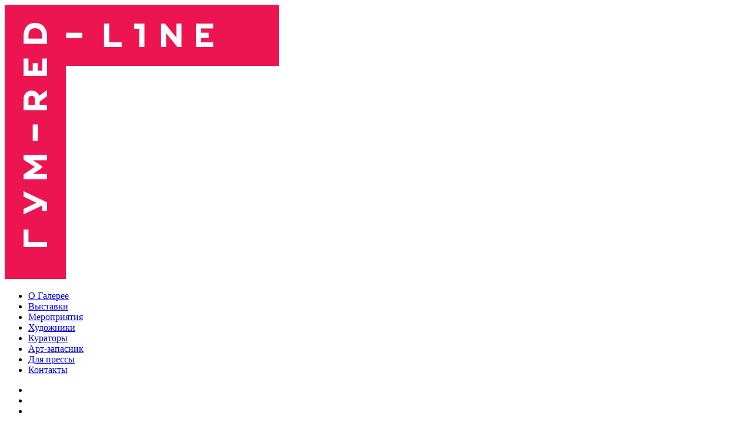

--- FILE ---
content_type: text/html; charset=UTF-8
request_url: https://gum-red-line.ru/artists/viktoriya-marchenkova.html
body_size: 3325
content:
<!DOCTYPE html>
<html lang="ru">
<head>
<meta charset="utf-8" />
<!--[if lt IE 9]><script src="https://cdnjs.cloudflare.com/ajax/libs/html5shiv/3.7.3/html5shiv.min.js"></script><![endif]-->
<meta name="viewport" content="width=device-width, initial-scale=1">
<base href="https://gum-red-line.ru/"/>
<title>ГУМ-RED-LINE - Виктория Марченкова</title>
<script src="https://cdnjs.cloudflare.com/ajax/libs/jquery/3.3.1/jquery.min.js"></script>
<script src="/js/site.js"></script>
<link href="/css/style.css?v93" rel="stylesheet">
<link rel="stylesheet" href="css/mobile.css?v93" type="text/css" />

<link rel="apple-touch-icon" sizes="180x180" href="./i/apple-touch-icon.png">
<link rel="icon" type="image/png" sizes="32x32" href="./i/favicon-32x32.png">
<link rel="icon" type="image/png" sizes="16x16" href="./i/favicon-16x16.png">
<link rel="manifest" href="./i/site.webmanifest">
<meta name="msapplication-TileColor" content="#da532c">
<meta name="theme-color" content="#ffffff">
<meta http-equiv="last-modified" content="Thu, 13 Jul 2023 10:23:13 MSK" />

<!-- Google Tag Manager -->
<script>(function(w,d,s,l,i){w[l]=w[l]||[];w[l].push({'gtm.start':
new Date().getTime(),event:'gtm.js'});var f=d.getElementsByTagName(s)[0],
j=d.createElement(s),dl=l!='dataLayer'?'&l='+l:'';j.async=true;j.src=
'https://www.googletagmanager.com/gtm.js?id='+i+dl;f.parentNode.insertBefore(j,f);
})(window,document,'script','dataLayer','GTM-53XXCZM');</script>
<!-- End Google Tag Manager -->	
<link rel="stylesheet" href="css/fancybox.css" type="text/css" />
<script src="js/fancybox.js"></script>
<script src="/js/audio.js"></script>
<script>
$(document).ready(function() {
hash = location.hash.split('#')[1];
if (hash) {
    $('html, body').animate({
       scrollTop: parseInt($('#'+hash).offset().top)
      }, 500, function() {
          $('#'+hash+'>a').trigger('click');
      });
    $('.wrapper').addClass('anch');
}
});
</script>

</head>
<body class="artistpage">
<!--
<div class="nomobile" style="
    font: bold 13px/40px 'PTMono',Arial, sans-serif;
    text-align: center;
    color: white;
    background: #7c7c7c;
">&mdash;&mdash;&mdash;&nbsp;&nbsp;ДО 31 МАЯ ВКЛЮЧИТЕЛЬНО ГУМ ЗАКРЫТ ДЛЯ ПОСЕЩЕНИЙ&nbsp;&nbsp;&mdash;&mdash;</div>
-->
<!--
<div class="mobileonly" style="
    font: bold 12px/17px 'PTMono',Arial, sans-serif;
    text-align: center;
    color: white;
    background: #7c7c7c;
    padding: 8px 0;
">ДО 31 МАЯ ВКЛЮЧИТЕЛЬНО<br>ГУМ ЗАКРЫТ ДЛЯ ПОСЕЩЕНИЙ</div>
-->


<!-- Google Tag Manager (noscript) -->
<noscript><iframe src="https://www.googletagmanager.com/ns.html?id=GTM-53XXCZM"
height="0" width="0" style="display:none;visibility:hidden"></iframe></noscript>
<!-- End Google Tag Manager (noscript) -->
<div class="wrapper">
<div class="winner">
<div class="vl"></div><div class="hl"></div><a href="/"><img src="img/logo.png" alt="" class="logo"></a>
<header class="header">

<div class="menu hamburger">
<div class="icon"></div>
</div>

<nav id="mmenu">
    <ul id="topm">
        <li><a href="gallery.html">О Галерее</a></li><li><a href="exhibitions/">Выставки</a></li><li><a href="events/">Мероприятия</a></li><li><a href="artists/">Художники</a></li><li><a href="curators.html">Кураторы</a></li><li><a href="art-zapasnik/">Арт-запасник</a></li><li><a href="forpress.html">Для прессы</a></li><li><a href="contacts.html">Контакты</a></li>
    </ul>
    <ul class="msocial">
	<!--<li><a href="https://www.facebook.com/gumredline" target="_blank"><span class="icon icon-fb"></span></a></li>-->
	<!--<li><a href="https://www.instagram.com/gum_redline/" target="_blank"><span class="icon icon-ig"></span></a></li>-->
	<li><a href="https://www.youtube.com/channel/UCRUj8kHTJV7Rn8UD-jBEr0g" target="_blank"><span class="icon icon-yt"></span></a></li>
	<li><a href="https://vk.com/gumredline" target="_blank"><span class="icon icon-icon_vk"></span></a></li>
	<li><a href="https://t.me/gum_redline" target="_blank"><span class="icon icon-icon_tg"></span></a></li>
	<!--<li><a href="https://vk.com/gumredline" target="_blank"><span class="icon icon-vk"></span></a></li>-->
    </ul>
</nav>

<a href="https://gum-red-line.ru/en/artists/viktoriya-marchenkova.html" id="lang">English</a>

<ul class="headsocial nomobile">
<li><a href="https://www.youtube.com/channel/UCRUj8kHTJV7Rn8UD-jBEr0g" target="_blank"><span class="icon icon-yt"></span></a></li>
<li><a href="https://vk.com/gumredline" target="_blank"><span class="icon icon-icon_vk"></span></a></li>
<li><a href="https://t.me/gum_redline" target="_blank"><span class="icon icon-icon_tg"></span></a></li>
<!--<li><a href="https://www.instagram.com/gum_redline/" target="_blank"><span class="icon icon-ig"></span></a></li>-->
<!--<li><a href="https://www.facebook.com/gumredline" target="_blank"><span class="icon icon-fb"></span></a></li>-->
</ul>
</header><!-- .header-->

<div class="titearea">
<div class="pad hc">
<div class="htl1">
<ul class="breadcrumb"><li><a href="/">ГУМ-RED-LINE</a></li>
<li><a href="artists/">Художники</a></li>
<li class="active">Виктория Марченкова</li></ul>
</div>
<h1>Виктория Марченкова</h1>
</div>
</div>	
<main class="content">
<div class="pad rpad">
<img src="images/artists/artist_marchenkova.jpg" alt="Виктория Марченкова" class="aaphoto"/>
<div class="art-desc">
<p>Родилась в год Кролика, живет и работает в Москве. Виктория окончила отделение видеоарта в Школе Родченко и защитила кандидатскую диссертацию по искусствоведению в РГГУ. После творческих поисков и работы в арт-группах VIDIOT и «Потрясающие курочки» Виктория сосредоточилась на своем художественном языке, одним из элементов которого являются драгоценные материалы и их художественные имитации. Поиск своего «роскошного» материала привел к созданию серии витражных лайтбоксов. Бык прекрасно вписался в эту концепцию, так как по аналогии с «Атакующим быком» с Уолл-стрит он является символом финансового оптимизма и процветания.</p>
<p><span class="hl2">Участница выставок:<br /></span> <br /><a href="exhibitions/vostochnyi-goroskop/">Пусть счастливая звезда сияет в высоте</a><br /><a href="art-zapasnik/novogodnij-market.html">Новогодний маркет</a></p>

</div>



</main><!-- .content -->
</div>
</div><!-- .wrapper -->

<footer class="footer">
<div class="finner">
<img src="img/grl1.png" class="flogo" alt="">
<ul class="fmenu">
<li><a href="gallery.html">О Галерее</a></li><li><a href="exhibitions/">Выставки</a></li><li><a href="events/">Мероприятия</a></li><li><a href="artists/">Художники</a></li><li><a href="curators.html">Кураторы</a></li><li><a href="art-zapasnik/">Арт-запасник</a></li><li><a href="forpress.html">Для прессы</a></li><li><a href="contacts.html">Контакты</a></li>
</ul> 

<ul class="social">
    <li><a href="https://www.youtube.com/channel/UCRUj8kHTJV7Rn8UD-jBEr0g" target="_blank"><span class="icon icon-yt"></span></a></li>
    <li><a href="https://vk.com/gumredline" target="_blank"><span class="icon icon-icon_vk"></span></a></li>
	<li><a href="https://t.me/gum_redline" target="_blank"><span class="icon icon-icon_tg"></span></a></li>
    <!--<li><a href="https://www.instagram.com/gum_redline/" target="_blank"><span class="icon icon-ig"></span></a></li>-->
	<!--<li><a href="https://www.facebook.com/gumredline" target="_blank"><span class="icon icon-fb"></span></a></li>-->
	
	
</ul>

</div>
<a href="info.html" class="grules sec-link" target="blank">Информация для покупателей</a>
<a href="downloads/Gallery_Rules.pdf" class="grules" target="blank">Правила работы галереи</a>	
</footer><!-- .footer -->
<audio id='myaudio' src="" preload="metadata"></audio>
    <script>
        var masonry = new Macy({
            container: '.allgal2',
            trueOrder: false,
            waitForImages: false,
            useOwnImageLoader: false,
            debug: true,
            mobileFirst: true,
            columns: 2,
            margin: {
                y: 0,
                x: '30px',
            },
            breakAt: {
                1200: 4,
                940: 4,
                520: 3,
                400: 2
            },
        });
    </script>
</body>
</html>

--- FILE ---
content_type: text/css; charset=utf-8
request_url: https://gum-red-line.ru/css/fancybox.css
body_size: 1815
content:
/*! fancyBox 3.0.0 Beta 1 fancyapps.com | fancyapps.com/fancybox/#license */
#fancybox-loading,
#fancybox-lock,
.fancybox-wrap,
.fancybox-skin,
.fancybox-inner,
.fancybox-error,
.fancybox-image,
.fancybox-wrap iframe,
.fancybox-wrap object,
.fancybox-wrap embed,
a.fancybox-close,
a.fancybox-expand,
a.fancybox-nav,
a.fancybox-nav span,
.fancybox-tmp
{
    padding: 0;
    margin: 0;
    border: 0;
    outline: none;
    vertical-align: top;
    text-shadow: none;
}

#fancybox-lock,#overlay,#soverlay {
    position: fixed;
    top: 0;
    left: 0;
    right: 0;
    bottom: 0;
    z-index: 9999;
    overflow-y: scroll;
    overflow-y: auto;
    overflow-x: auto;

    -webkit-transition : -webkit-transform 0.5s;
    -webkit-transform  : translateX(0px);
}

#overlay,#soverlay,#soverlay {display: none;}

.fancybox-lock-test {
    overflow-y: hidden !important;
}

.fancybox-lock {
/*    overflow: hidden !important;*/
    width: auto;
}
fancybox-lock body {overflow: hidden;}

.fancybox-lock body {
    overflow: hidden !important;
}

.fancybox-wrap {
    position: absolute;
    top: 0;
    left: 0;
    z-index: 8020;
    -webkit-transform: translate3d(0,0,0);
}

.fancybox-opened {
    z-index: 8030;
}

.fancybox-skin {
    border-style: solid;
    border-color: #fff;
    background: #fff;
    color: #444;
}

.fancybox-inner {
    position: relative;
    overflow: hidden;
    -webkit-overflow-scrolling: touch;
    width: 100%;
    height: 100%;
    max-width: 100%;
    max-height: 100%;
}

.fancybox-spacer {
    position: absolute;
    top: 100%;
    left: 0;
    width: 1px;
}

.fancybox-image, .fancybox-iframe {
    display: block;
    width: 100%;
    height: 100%;
}

.fancybox-image {
    max-width: 100%;
    max-height: 100%;
    zoom: 1;
}

.fancybox-close {
    cursor: pointer;
    font-size: 22px;
    line-height: 22px;
    position: absolute;
    right: 15px;
    text-decoration: none;
    top: 15px;
    z-index: 8040;
}

a.fancybox-nav {
    position: absolute;
    top: 0;
    width: 50%;
    height: 100%;
    cursor: pointer;
    text-decoration: none;
    -webkit-tap-highlight-color: rgba(0,0,0,0);
    z-index: 8040;
}

.fancybox-type-iframe a.fancybox-nav,
.fancybox-type-inline a.fancybox-nav,
.fancybox-type-html a.fancybox-nav
 {
    width: 70px;
}

a.fancybox-prev {
    left: -70px;
}

a.fancybox-next {
    right: -70px;
}

.fancybox-nav span {
    top: 50%;
    cursor: pointer;
    font-size: 36px;
    line-height: 32px;
    position: absolute;
    z-index: 8040;
	color: white;
}

.fancybox-prev span {
	left: 19px;
}

.fancybox-next span {
	right: 19px;
}

.fancybox-nav:hover span {
	visibility: visible;
}

.fancybox-mobile  a.fancybox-nav {
    max-width: 80px;
}

.fancybox-desktop  a.fancybox-nav,a.fancybox-close {
    /*opacity: 0.5; filter: alpha(opacity=50);*/
	-webkit-transition: all 0.3s ease 0s;
	transition: all 0.3s ease 0s;
	font-size: 40px;
	color: white;
}

.fancybox-desktop a.fancybox-nav:hover span, a.fancybox-close:hover span,.fancybox-lock .icon-close:hover {
/*    opacity: 0.8; filter: alpha(opacity=80);*/
	/*color:#009486;*/
	color:#ED1551;
}

a.fancybox-expand {
    position: absolute;
    bottom: 0;
    right: 0;
    width: 46px;
    height: 46px;
    z-index: 8050;
    opacity: 0;  filter: alpha(opacity=0);
    background-position: 0 -150px;
    zoom: 1;
    -webkit-transition: opacity .5s ease;
            transition: opacity .5s ease;
}

.fancybox-wrap:hover a.fancybox-expand {
    opacity: 0.5;  filter: alpha(opacity=50);
}

.fancybox-wrap a.fancybox-expand:hover {
    opacity: 1;  filter: alpha(opacity=100);
}

#fancybox-loading {
	position: fixed;
	top: 50%;
	left: 50%;
	margin-top: -16px;
	margin-left: -16px;
	background-position: 0 -108px;
	opacity: 0.8;
	cursor: pointer;
	z-index: 8060;
	width: 32px;
	height: 32px;
	background: url('../img/preload.gif') center center no-repeat;
}

.fancybox-tmp {
    position: absolute !important;
    top: -99999px;
    left: -99999px;
    max-width: 99999px;
    max-height: 99999px;
    overflow: visible !important;
}

.fancybox-title {
	visibility: hidden;
	font: normal 14px/18px 'PTMono',Arial, sans-serif;
	position: relative;
	text-shadow: none;
	z-index: 8050;
	color:white;
}

.fancybox-opened .fancybox-title {
	visibility: visible;
}


.fancybox-title-inside-wrap {
    bottom: 18px;
    color: #bda772;
    font-family: Fedra;
    font-size: 12px;
    line-height: 12px;
    position: absolute;
    text-align: center;
    width: 100%;
    z-index: 8010;
}

.fancybox-overlay,#overlay,#soverlay {
    position: absolute;
    top: 0;
    left: 0;
    overflow: hidden;
    z-index: 8010;
}
#overlay,#soverlay {
    display: none;
}

.fancybox-overlay-fixed,#overlay,#soverlay {
    position: fixed;
    width: 100%;
    height: 100%;
}

/* Default theme */
.fancybox-default-skin {
    border-color: #f9f9f9;
    background: #f9f9f9;
}

.fancybox-default-overlay,#overlay,#soverlay {
  background-color: rgb(51, 60, 66);
  opacity: 0.95; filter: alpha(opacity=95);
}


.c7 .fancybox-close {
    background-position: left 10px;
}
.c7 .fancybox-next span {
    background-position: right -41px;
}
.c7 .fancybox-prev span {
    background-position: left -41px;
}
.c5 .fancybox-next span {
    background-position: right -82px;
}
.c5 .fancybox-prev span {
    background-position: left -82px;
}
.fancybox-title.fancybox-title-inside-wrap span {
    color: #000000;
    display: block;
    font-size: 18px;
    font-style: italic;
    font-weight: bold;
}

.fancybox-next .icon-ar_r,.fancybox-prev .icon-ar_l {
    top: 50%;
    right: 4px;
    color: white;
    margin-top: -10px;
	font-size:40px;
	-webkit-transition: all 0.3s ease 0s;
	transition: all 0.3s ease 0s;
}

.fancybox-prev .icon-ar_l {right: auto; left:4px;}
a.fancybox-close {
	
    font-size: 28px;
    right: -49px;
    top: 0;
}
.fancybox-title {
    position: absolute;
    left: 0;
    width: 100%;
/*    bottom: -44px;*/
	padding-top: 10px;
}
.fancybox-lock .icon-close,#overlay .icon-close {
    color: white;
    position: absolute;
    right: 39px;
    top: 36px;
    font-size: 25px;
	cursor: pointer;
}
.fancybox-prev .icon.icon-r_arr {
    -webkit-transform: scaleX(-1);
    transform: scaleX(-1);
}

/* fancybox end */

--- FILE ---
content_type: text/plain
request_url: https://www.google-analytics.com/j/collect?v=1&_v=j102&a=412477932&t=pageview&_s=1&dl=https%3A%2F%2Fgum-red-line.ru%2Fartists%2Fviktoriya-marchenkova.html&ul=en-us%40posix&dt=%D0%93%D0%A3%D0%9C-RED-LINE%20-%20%D0%92%D0%B8%D0%BA%D1%82%D0%BE%D1%80%D0%B8%D1%8F%20%D0%9C%D0%B0%D1%80%D1%87%D0%B5%D0%BD%D0%BA%D0%BE%D0%B2%D0%B0&sr=1280x720&vp=1280x720&_u=YEBAAEABAAAAACAAI~&jid=2141648982&gjid=532201713&cid=705652046.1769790206&tid=UA-63079162-22&_gid=1153000442.1769790206&_r=1&_slc=1&gtm=45He61r1n8153XXCZMv811695007za200zd811695007&gcd=13l3l3l3l1l1&dma=0&tag_exp=103116026~103200004~104527906~104528500~104684208~104684211~115938465~115938469~116185181~116185182~116988315~117041588&z=1852993336
body_size: -450
content:
2,cG-334CYQ2PWE

--- FILE ---
content_type: application/javascript; charset=utf-8
request_url: https://gum-red-line.ru/js/audio.js
body_size: 832
content:
$(document).ready(function() {
	
var audioElement = $('#myaudio')[0];
audioElement.addEventListener('loadedmetadata', function() {
	 var date = new Date(null);
	 date.setSeconds(audioElement.duration); 
	 $('.apopup .time2').html(date.toISOString().substr(14, 5));
});
var timerId = setInterval(function() {
	var date = new Date(null);
	 date.setSeconds(audioElement.currentTime); 
	 $('.apopup .time1').html(date.toISOString().substr(14, 5));
}, 1000);
	
	
function audio_stop() {
	//var audioElement = $('#myaudio')[0];
 	audioElement.pause(); 
    audioElement.currentTime = 0;
}
	
$('.audio a,#abt').click(function(e){
	e.preventDefault();
	//$('.audtime').hide();
	audio_stop();
	var popup=$('.apopup');
	popup.removeClass('playing');
	var mfile='/audio/'+$(this).data('file');
	popup.hide().stop();
	if ($(this).is("#abt")) {
	popup.css('top',-30);	
	} else {
	popup.css('top',$(this).parent().position().top+50);
	}
	popup.find('.adesc').html($(this).data('desc'));
	popup.find('.icon-play').data('mp3',mfile);
	
   	audioElement.setAttribute('src', mfile); 
    audioElement.currentTime = 0;
    
    
    var playPromise = audioElement.play();

    // In browsers that don’t yet support this functionality,
    // playPromise won’t be defined.
    if (playPromise !== undefined) {
        playPromise.then(function() {
            popup.addClass('playing');
        }).catch(function(error) {
        // Automatic playback failed.
        // Show a UI element to let the user manually start playback.
    });
    }
    
    
	//audioElement.pause(); 
	popup.fadeIn(300);	
	history.pushState(null, null, location.pathname+'#'+$(this).parent().attr('id'));
});
	
$('.apopup .icon-xsmall').click(function(e){
	e.preventDefault();	
	audio_stop();
	//$('.audtime').hide();
	$('.apopup').fadeOut(300);
});
	
//	
$('.apopup .icon-play').click(function(e){
	  //audioElement.setAttribute('src', $(this).data('mp3')); 
      audioElement.play();
	  $('.apopup').addClass('playing');
	  //$('.audtime').show();
});
	
	
$('.apopup .icon-pause').click(function(e){
      audioElement.pause();
	$('.apopup').removeClass('playing');
});
	
$('.apopup .icon-rewind').click(function(e){
	  audioElement.currentTime = 0;
      audioElement.pause();
	$('.apopup').removeClass('playing');
});
	
							
});